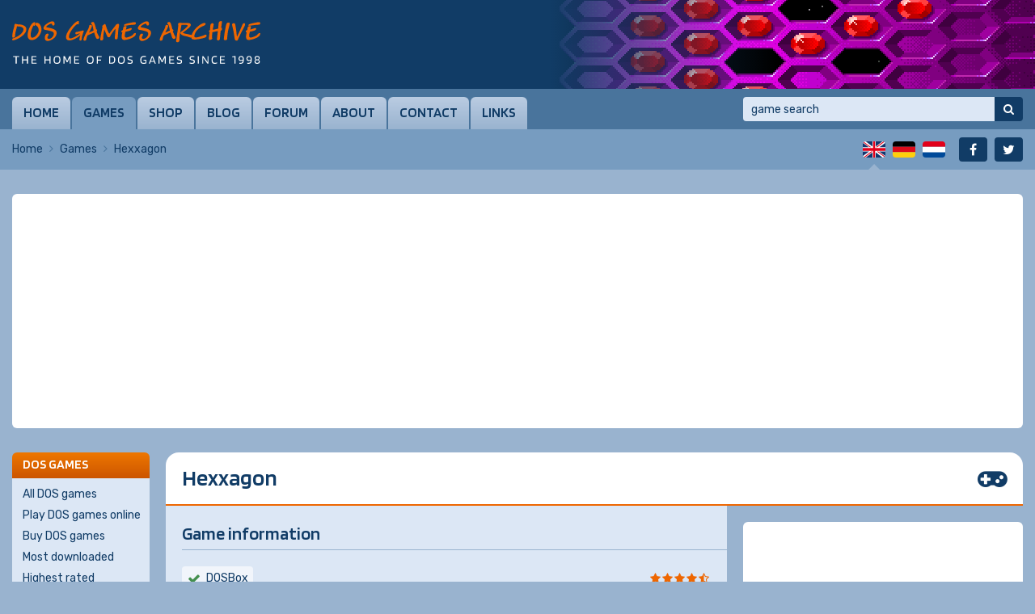

--- FILE ---
content_type: text/html; charset=utf-8
request_url: https://www.google.com/recaptcha/api2/aframe
body_size: 267
content:
<!DOCTYPE HTML><html><head><meta http-equiv="content-type" content="text/html; charset=UTF-8"></head><body><script nonce="qb8m1oHBJVnzHpvvRwSgfw">/** Anti-fraud and anti-abuse applications only. See google.com/recaptcha */ try{var clients={'sodar':'https://pagead2.googlesyndication.com/pagead/sodar?'};window.addEventListener("message",function(a){try{if(a.source===window.parent){var b=JSON.parse(a.data);var c=clients[b['id']];if(c){var d=document.createElement('img');d.src=c+b['params']+'&rc='+(localStorage.getItem("rc::a")?sessionStorage.getItem("rc::b"):"");window.document.body.appendChild(d);sessionStorage.setItem("rc::e",parseInt(sessionStorage.getItem("rc::e")||0)+1);localStorage.setItem("rc::h",'1762063724960');}}}catch(b){}});window.parent.postMessage("_grecaptcha_ready", "*");}catch(b){}</script></body></html>

--- FILE ---
content_type: text/css;charset=UTF-8
request_url: https://www.dosgamesarchive.com/asset/layout/website.css?v223
body_size: 7469
content:
html{overflow-y:scroll;overflow-x:auto;-webkit-text-size-adjust:100%}body{background-color:#99b3cf;font-family:Rubik,Arial,Helvetica,sans-serif;font-weight:400;font-size:14px;text-align:left;color:#113c66;display:flex;flex-direction:column}@font-face{font-family:FontAwesome;src:url(https://maxcdn.bootstrapcdn.com/font-awesome/4.7.0/fonts/fontawesome-webfont.eot?v=4.7.0);src:url(https://maxcdn.bootstrapcdn.com/font-awesome/4.7.0/fonts/fontawesome-webfont.eot?#iefix&v=4.7.0) format('embedded-opentype'),url(https://maxcdn.bootstrapcdn.com/font-awesome/4.7.0/fonts/fontawesome-webfont.woff2?v=4.7.0) format('woff2'),url(https://maxcdn.bootstrapcdn.com/font-awesome/4.7.0/fonts/fontawesome-webfont.woff?v=4.7.0) format('woff'),url(https://maxcdn.bootstrapcdn.com/font-awesome/4.7.0/fonts/fontawesome-webfont.ttf?v=4.7.0) format('truetype'),url(https://maxcdn.bootstrapcdn.com/font-awesome/4.7.0/fonts/fontawesome-webfont.svg?v=4.7.0#fontawesomeregular) format('svg');font-weight:normal;font-style:normal;font-display:swap}*{padding:0;border:0;outline:0;margin:0}h1,h2,h3,h4,h5{font-weight:normal;font-size:14px}ul{list-style-type:none}a{text-decoration:underline;color:#113c66;cursor:pointer;outline:0;transition:background-color .2s ease,color .2s ease,border-color .2s ease}.no-touchevents a:hover,a:active,.no-touchevents a:focus{color:#e60}table{border-collapse:collapse}table th,table td{font-weight:normal;text-align:left;vertical-align:top}label{cursor:pointer}input,textarea,select,button{background-color:transparent;font-family:Rubik,Arial,Helvetica,sans-serif;font-weight:400;font-size:14px;color:#113c66}textarea{resize:none}select,button{cursor:pointer}button{outline:0;transition:background-color .2s ease,color .2s ease}input[type=search]{-moz-appearance:none;-webkit-appearance:none;appearance:none}::-webkit-input-placeholder{color:#113c66}:-moz-placeholder{color:#113c66;opacity:1}::-moz-placeholder{color:#113c66;opacity:1}:-ms-input-placeholder{color:#113c66}::-ms-input-placeholder{color:#113c66}::placeholder{color:#113c66}.banner_container{background-color:#fff;text-align:center;overflow:hidden;padding:5px;border-radius:6px}.banner{text-align:center;overflow:hidden;margin:0 auto 0 auto}.banner ins{margin:0 auto 0 auto!important}.button{height:30px;display:block;position:relative;background-color:#99b3cf;background-image:linear-gradient(to bottom,#bacce2,#99b3cf);font-weight:600;line-height:29px;text-decoration:none;text-align:left;color:#113c66!important;padding:0 14px 0 35px;border-radius:4px}.button:before{width:15px;height:20px;position:absolute;top:5px;left:12px;font-family:FontAwesome;font-weight:normal;line-height:20px;text-align:center}.no-touchevents .button:hover,.button:active,.no-touchevents .button:focus{background-color:#bacce2;background-image:linear-gradient(to bottom,#99b3cf,#bacce2)}.message_container{background-color:#fff;border-radius:4px;margin:0 20px 20px 0}.message{position:relative;background-color:#fff;line-height:22px;padding:3px 8px 3px 33px;border:1px solid;border-radius:4px}.message:before{width:22px;height:22px;display:block;position:absolute;top:3px;left:3px;font-family:FontAwesome;font-weight:normal;font-size:12px;text-align:center;color:#fff;content:'1';border-radius:2px}.message.error{background-color:rgba(238,102,0,.1);border-color:#e60}.message.error:before{background-color:#e60;content:'\f12a'}.message.info{background-color:#bacce2;border-color:#113c66}.message.info:before{background-color:#113c66;content:'\f129'}#page_container{width:100%;flex:1 0 auto}a#skip_to_nav{display:none}#network_container{width:100%;position:relative;z-index:20;background-color:#d3d3d3;background-image:linear-gradient(#ececec,#d3d3d3);box-shadow:1px 1px 2px rgba(0,0,0,.3)}#network{width:100%;max-width:1300px;padding:0 15px 0 15px;margin:0 auto 0 auto;box-sizing:border-box}#network li{float:left;border-right:1px solid #bbb}#network li.first{border-left:1px solid #bbb}#network a,#network span{height:36px;display:block;position:relative;line-height:34px;text-decoration:none;color:#333;padding:0 12px 0 36px;transition:none}.no-touchevents #network a:hover,#network a:active,.no-touchevents #network a:focus,#network span{background-color:#ececec;background-image:linear-gradient(#d3d3d3,#ececec)}#network a:before,#network span:before{width:16px;height:16px;position:absolute;top:9px;left:12px;background-repeat:no-repeat;background-position:center center;font-size:0;line-height:0;content:' ';border-radius:2px}#network #net_dosgames :before{background-image:url(../images/ico_dosgames.svg)}#network #net_windows :before{background-image:url(../images/ico_windows.svg);width:19px;left:10px;top:8px}#network #net_macgames :before{background-image:url(../images/ico_macgames.svg);top:8px}#network #net_gamewolf :before{background-image:url(../images/ico_gamewolf.svg);background-color:#8e725e}#network #net_whirlwind :before{background-image:url(../images/ico_whirlwind.svg);background-color:#304896}#network #net_cargochallenge :before{background-image:url(../images/ico_cargochallenge.svg);background-color:#a06e3e}@media screen and (max-width:1015px){#network #net_gamewolf,#network #net_whirlwind,#network #net_cargochallenge{display:none}}@media screen and (max-width:675px){#network_container{display:none}}#header_container{width:100%;background-color:#113c66}#header{width:100%;max-width:1300px;height:110px;position:relative;padding:0 15px 0 15px;margin:0 auto 0 auto;box-sizing:border-box}#logo{width:307px;height:53px;position:absolute;top:26px;left:15px;z-index:20;background-image:url(../images/logo.svg);background-repeat:no-repeat;background-position:center center}#logo.en{background-image:url(../images/logo.svg)}#logo.nl{background-image:url(../images/logo_nl.svg)}#logo.de{background-image:url(../images/logo_de.svg)}#logo.fr{background-image:url(../images/logo_fr.svg)}#logo.it{background-image:url(../images/logo_it.svg)}#logo.es{background-image:url(../images/logo_es.svg)}#logo.se{background-image:url(../images/logo_se.svg)}#logo a{width:307px;height:53px;display:block;text-decoration:none;color:#fff}#logo span{display:none}#slideshow{width:600px;height:110px;position:absolute;top:0;right:0;z-index:10}#slideshow:before{width:280px;height:110px;display:block;position:absolute;top:0;left:0;z-index:20;background-image:linear-gradient(to right,#113c66,rgba(0,0,0,0));font-size:0;line-height:0;content:' ';pointer-events:none}#slideshow .slide{position:absolute;top:0;left:0;z-index:10;opacity:0;transition:opacity .3s linear;pointer-events:none}#slideshow .slide.active{opacity:1;pointer-events:auto}#slideshow .slide a,#slideshow .slide div{width:600px;height:110px;display:block;background-repeat:no-repeat;background-position:left center;image-rendering:crisp-edges}#slideshow .slide span{display:none}@media screen and (max-width:875px){#header{height:auto;padding:26px 15px 31px 15px}#logo{position:static;margin:0 auto 0 auto}#slideshow{display:none}}#menubar_container{width:100%;background-color:#49749c}#menubar_container.fixed{position:fixed;top:0;left:0;z-index:9999;box-shadow:1px 1px 2px rgba(0,0,0,.15)}#menubar_placeholder{width:100%;height:50px;display:none;background-color:#49749c}#menubar{width:100%;max-width:1300px;height:50px;position:relative;padding:0 15px 0 15px;margin:0 auto 0 auto;box-sizing:border-box}#menubar a#menu_mobile{height:40px;display:none;position:relative;font-family:Blinker,Rubik,Arial,Helvetica,sans-serif;font-weight:normal;font-size:17px;line-height:38px;text-transform:uppercase;text-decoration:none;color:#dce7f5;padding:0 42px 0 42px}#menubar a#menu_mobile:before,#menubar a#menu_mobile:after{position:absolute;top:0;font-family:FontAwesome;font-weight:normal;line-height:40px;text-align:center}#menubar a#menu_mobile:before{width:15px;left:15px;content:'\f0c9'}#menubar a#menu_mobile:after{right:15px;font-size:20px;content:'\f107'}.no-touchevents #menubar a#menu_mobile:hover,#menubar a#menu_mobile:active,.no-touchevents #menubar a#menu_mobile:focus{background-color:#dce7f5;color:#113c66}#menu{position:absolute;top:10px;left:15px;z-index:20}#menu li{float:left;padding:0 2px 0 0}#menu li.last{padding-right:0}#menu a,#menu span{height:40px;display:block;background-color:#99b3cf;background-image:linear-gradient(to bottom,#bacce2,#99b3cf);font-family:Blinker,Rubik,Arial,Helvetica,sans-serif;font-weight:normal;font-size:17px;line-height:38px;text-transform:uppercase;text-decoration:none;color:#113c66;padding:0 14px 0 14px;border-top-left-radius:6px;border-top-right-radius:6px;transition:none}.no-touchevents #menu a:hover,#menu a:active,.no-touchevents #menu a:focus{background-color:#bacce2;background-image:linear-gradient(to bottom,#99b3cf,#bacce2)}#menu span,#menu li.active a{background-color:#779cc0;background-image:none}.no-touchevents #menu li.active a:hover,#menu li.active a:active,.no-touchevents #menu li.active a:focus{background-color:#779cc0;background-image:none;text-decoration:underline}#search{width:346px;height:30px;position:absolute;top:10px;right:15px;z-index:10}#search form{width:100%;position:relative}#search input{width:calc(100% - 35px);height:30px;position:absolute;top:0;left:0;background-color:#dce7f5;color:#113c66;padding:0 0 0 10px;border-top-left-radius:4px;border-bottom-left-radius:4px;border-top-right-radius:0;border-bottom-right-radius:0;box-sizing:border-box}#search input:focus{background-color:#fff}#search button{width:35px;height:30px;position:absolute;top:0;right:0;background-color:#113c66;text-align:center;color:#fff;border-top-right-radius:4px;border-bottom-right-radius:4px}#search button:before{font-family:FontAwesome;font-weight:normal;content:'\f002'}#search button span{display:none}.no-touchevents #search button:hover,#search button:active,.no-touchevents #search button:focus{background-color:#e60}@media screen and (max-width:1015px){#menubar{height:auto;padding:0}#menu{position:static;padding:10px 15px 0 15px}#search{width:100%;height:auto;position:static;background-color:#779cc0;padding:20px 15px 20px 15px;box-sizing:border-box}#search form{height:30px}#search input{font-size:16px}}@media screen and (max-width:675px){#menubar a#menu_mobile{display:block}#menu{display:none;padding:0}#menu li{float:none;padding:0;border-bottom:1px solid #779cc0}#menu li.last{border-bottom:0}#menu a,#menu span{position:relative;background-image:none;padding:0 15px 0 42px;border-top-left-radius:0;border-top-right-radius:0}#menu a:before,#menu span:before{width:15px;position:absolute;top:0;left:15px;font-family:FontAwesome;font-weight:normal;line-height:40px;text-align:center;content:'\f105'}.no-touchevents #menu a:hover,#menu a:active,.no-touchevents #menu a:focus{background-image:none}}#subbar_container{width:100%;background-color:#779cc0}#subbar{width:100%;max-width:1300px;height:50px;position:relative;padding:0 15px 0 15px;margin:0 auto 0 auto;box-sizing:border-box}#breadcrumbs{position:absolute;top:10px;left:15px}#breadcrumbs li{display:block;float:left;margin:0 8px 0 0}#breadcrumbs li:after{font-family:FontAwesome;font-weight:normal;color:#49749c;content:'\f105';margin:0 0 0 8px}#breadcrumbs li.last{margin:0}#breadcrumbs li.last:after{content:''}#breadcrumbs a,#breadcrumbs span{line-height:30px;text-decoration:none;color:#113c66!important}.no-touchevents #breadcrumbs a:hover,#breadcrumbs a:active,.no-touchevents #breadcrumbs a:focus{text-decoration:underline}#languages{position:absolute;top:15px;right:111px;z-index:20}#languages li{float:left;padding:0 0 15px 0;margin:0 9px 0 0}#languages li.last{margin-right:0}#languages li.active{background-image:url(../images/bglanguage.svg);background-repeat:no-repeat;background-position:bottom center}#languages a,#languages span{width:28px;height:20px;display:block;text-decoration:none;color:#fff;border-radius:4px}#languages a span,#languages span span{display:none}#languages #lang_en a,#languages #lang_en span{background-image:url(../images/lang_en.svg)}#languages #lang_nl a,#languages #lang_nl span{background-image:url(../images/lang_nl.svg)}#languages #lang_de a,#languages #lang_de span{background-image:url(../images/lang_de.svg)}#languages #lang_fr a,#languages #lang_fr span{background-image:url(../images/lang_fr.svg)}#languages #lang_it a,#languages #lang_it span{background-image:url(../images/lang_it.svg)}#languages #lang_es a,#languages #lang_es span{background-image:url(../images/lang_es.svg)}#languages #lang_se a,#languages #lang_se span{background-image:url(../images/lang_se.svg)}#socialmedia{position:absolute;top:10px;right:15px}#socialmedia ul li,#footer_socialmedia ul li{float:left;padding:0 9px 0 0}#socialmedia ul li.last,#footer_socialmedia ul li.last{padding-right:0}#socialmedia ul a,#footer_socialmedia ul a{width:35px;height:30px;display:block;background-color:#113c66;font-family:FontAwesome;font-weight:normal;font-size:16px;line-height:30px;text-decoration:none;text-align:center;color:#fff;border-radius:4px}#footer_socialmedia ul a{background-color:#49749c}#socialmedia ul #social_facebook a:before,#footer_socialmedia ul #footer_social_facebook a:before{content:'\f09a'}#socialmedia ul #social_twitter a:before,#footer_socialmedia ul #footer_social_twitter a:before{content:'\f099'}#socialmedia ul span,#footer_socialmedia ul span{display:none}.no-touchevents #socialmedia ul a:hover,#socialmedia ul a:active,.no-touchevents #socialmedia ul a:focus,.no-touchevents #footer_socialmedia ul a:hover,#footer_socialmedia ul a:active,.no-touchevents #footer_socialmedia ul a:focus{background-color:#e60;color:#fff}@media screen and (max-width:1015px){#subbar{height:auto}#breadcrumbs{display:none}#languages{position:static}#socialmedia{top:-5px}}@media screen and (max-width:675px){#languages li.active{background-image:none}}#banner_mobile{width:100%;height:280px;max-height:280px;display:none;background-color:transparent;text-align:center}#banner_mobile ins{margin:0 auto 0 auto!important}@media screen and (max-width:875px){#banner_mobile{display:block}}#body_container{width:100%}#body{width:100%;max-width:1300px;padding:30px 15px 10px 15px;margin:0 auto 0 auto;box-sizing:border-box}#banner_container_leaderboard{height:280px!important;margin:0 0 30px 0}#banner_leaderboard{width:100%;max-width:1200px;height:280px!important}#columns_2{width:100%;max-width:1300px;margin:0 auto 0 auto}#columns_2 .column_1{width:170px;float:left}#columns_2 .column_2{width:calc(100% - 170px - 20px);float:right}@media screen and (max-width:875px){#banner_container_leaderboard{display:none}}.navbox{margin:0 0 20px 0}.navbox_header{background-color:#e60;background-image:linear-gradient(to bottom,#ee7700,#c50);font-family:Blinker,Rubik,Arial,Helvetica,sans-serif;font-weight:bold;font-size:16px;line-height:20px;text-transform:uppercase;color:#fff;padding:5px 13px 7px 13px;border-top-left-radius:6px;border-top-right-radius:6px}.navbox_body{background-color:#dce7f5;padding:8px 0 8px 0;overflow:hidden;border-bottom-right-radius:6px;border-bottom-left-radius:6px}.navbox_body a,.navbox_body span{display:block;position:relative;line-height:20px;text-decoration:none;color:#113c66;padding:2px 0 4px 13px}.navbox_body ul.padding_right a,.navbox_body ul.padding_right span{padding-right:40px}.no-touchevents .navbox_body a:hover,.navbox_body a:active,.no-touchevents .navbox_body a:focus,.navbox_body span{background-color:#fff;color:#113c66}.navbox_body ul.padding_right a span,.navbox_body ul.padding_right span span{display:inline;position:absolute;top:2px;right:13px;background-color:transparent;color:#779cc0;padding:0}.navbox_body .select_container{position:relative;padding:3px 13px 4px 13px}.navbox_body .select_container select{width:100%;height:30px;background-color:#fff;padding:0 0 0 8px;border:1px solid #779cc0;border-radius:4px;box-sizing:border-box}.navbox_body .select_container select:focus{border-color:#e60}.navbox_body .select_container:after{width:30px;height:30px;display:block;position:absolute;top:3px;right:13px;background-color:#fff;font-family:FontAwesome;font-weight:normal;font-size:16px;line-height:28px;text-align:center;content:'\f107';pointer-events:none;border:1px solid #779cc0;border-left:0;border-top-right-radius:4px;border-bottom-right-radius:4px;box-sizing:border-box}#banner_container_skyscraper{width:160px!important;height:600px!important;margin:0 auto 20px auto}#banner_skyscraper{width:160px!important;height:600px!important}#columns_2 .column_2 h1{position:relative;background-color:#fff;font-family:Blinker,Rubik,Arial,Helvetica,sans-serif;font-weight:bold;font-size:28px;line-height:34px;color:#113c66;padding:14px 70px 16px 20px;border-bottom:2px solid #e60;border-top-left-radius:16px;border-top-right-radius:16px}#columns_2 .column_2 h1:before{position:absolute;top:14px;right:20px;font-family:FontAwesome;font-weight:normal;font-size:34px}#columns_2 .column_2 h1.error_404:before{content:'\f056'}#columns_2 .column_2 h1.about:before{content:'\f05a'}#columns_2 .column_2 h1.companies:before{content:'\f0c0'}#columns_2 .column_2 h1.contact:before{content:'\f0e0'}#columns_2 .column_2 h1.disclaimer:before{content:'\f15c'}#columns_2 .column_2 h1.download:before{content:'\f019'}#columns_2 .column_2 h1.game_page:before{content:'\f11b'}#columns_2 .column_2 h1.help:before{content:'\f1cd'}#columns_2 .column_2 h1.home:before{content:'\f0c7'}#columns_2 .column_2 h1.links:before{content:'\f0ac'}#columns_2 .column_2 h1.newsletter:before{content:'\f2b6'}#columns_2 .column_2 h1.play:before{content:'\f135'}#columns_2 .column_2 h1.privacy:before{content:'\f007'}#columns_2 .column_2 h1.related:before{content:'\f07c'}#columns_2 .column_2 h1.shop:before{content:'\f07a'}#columns_2 .column_2 h1.sitemap:before{content:'\f0e8'}#columns_2 .column_2 h1.terms:before{content:'\f15c'}#columns_2 .column_2 h1.blog:before{content:'\f15c'}#main_extra{width:100%}#main{width:calc(100% - 346px - 20px);float:left;background-color:#dce7f5;padding:20px 0 5px 20px;margin:0 0 20px 0;box-sizing:border-box;border-bottom-right-radius:6px;border-bottom-left-radius:6px}#extra{width:346px;float:right;padding:20px 0 0 0}#columns_2 .column_2 h2{font-family:Blinker,Rubik,Arial,Helvetica,sans-serif;font-weight:bold;font-size:22px;line-height:28px;padding:0 20px 6px 0;border-bottom:1px solid #99b3cf;margin:30px 0 20px 0}#columns_2 .column_2 h2.first{margin-top:0}#columns_2 .column_2 h3{font-weight:600;line-height:20px;padding:0 20px 0 0;margin:0 0 5px 0}#columns_2 .column_2 p{line-height:20px;padding:0 20px 0 0;margin:0 0 20px 0}#columns_2 .column_2 p.intro{font-weight:600}#columns_2 .column_2 p strong{font-weight:600}#columns_2 .column_2 code{display:block;background-color:#fff;font-family:'Courier New',Courier,'Lucida Console',Monaco,monospace;font-weight:bold;line-height:20px;padding:10px 15px 12px 15px;border-radius:6px;margin:0 20px 20px 0}#columns_2 .column_2 ul{line-height:20px;padding:0 20px 0 0;margin:0 0 20px 0}#columns_2 .column_2 ul li{position:relative;padding:0 0 10px 15px}#columns_2 .column_2 ul.less_padding li{padding-bottom:5px}#columns_2 .column_2 ul li:before{position:absolute;top:0;left:0;font-family:FontAwesome;font-weight:normal;content:'\f105'}#columns_2 .column_2 ul li.last,#columns_2 .column_2 ul li:last-child{padding-bottom:0}#columns_2 .column_2 ul span.tip{font-weight:600;color:#e60}#columns_2 .column_2 ol{line-height:20px;padding:0 20px 0 0;margin:0 0 20px 20px}#columns_2 .column_2 ol li{padding:0 0 10px 0}#columns_2 .column_2 ol li.last{padding-bottom:0}#columns_2 .column_2 a.more{display:block;line-height:20px;text-decoration:none;margin:0 20px 20px 0}#columns_2 .column_2 a.more:after{font-family:FontAwesome;font-weight:normal;content:'\f105';margin:0 0 0 5px}#columns_2 .column_2 .image_in_text{float:right;margin:5px 20px 20px 20px}#columns_2 .column_2 .image_in_text a{display:block;background-color:#fff;overflow:hidden;padding:5px;border:1px solid #779cc0;border-radius:6px}#columns_2 .column_2 .image_in_text img{display:block;border-radius:4px}.no-touchevents #columns_2 .column_2 .image_in_text a:hover,#columns_2 .column_2 .image_in_text a:active,.no-touchevents #columns_2 .column_2 .image_in_text a:focus{border-color:#e60}#columns_2 .column_2 .blog_image{margin:0 20px 20px 0}#columns_2 .column_2 .blog_image img{max-width:100%;height:auto;display:block;border-radius:4px}#columns_2 .column_2 #multiplex_container,#columns_2 .column_2 #in-article_container{width:auto;height:auto;background-color:#fff;overflow:hidden;padding:5px;border-radius:6px;margin:30px 20px 20px 0}#columns_2 .column_2 #google_search_container{width:auto;height:auto;background-color:#fff;overflow:hidden;padding:5px;border-radius:6px;margin:0 20px 20px 0}#columns_2 .column_2 .in-feed_banner_container{overflow:hidden;padding:20px 20px 0 0;border-top:1px solid #99b3cf;margin:0 0 20px 0}#columns_2 .column_2 .game_list{border-bottom:1px solid #99b3cf;margin:0 0 20px 0}#columns_2 .column_2 .game{padding:20px 0 20px 0;border-top:1px solid #99b3cf}#columns_2 .column_2 .game.first{padding-top:0;border-top:0}#columns_2 .column_2 .game .game_screenshot{width:128px;float:left}#columns_2 .column_2 .game .game_screenshot a{display:block;overflow:hidden;border-radius:4px}#columns_2 .column_2 .game .game_screenshot a.no_screenshot{background-color:#000;line-height:80px;text-decoration:none;text-align:center;color:#fff}#columns_2 .column_2 .game .game_screenshot img{display:block;image-rendering:crisp-edges}#columns_2 .column_2 .game .game_screenshot ul{padding:0;margin:0}#columns_2 .column_2 .game .game_screenshot ul li{padding:8px 0 0 0}#columns_2 .column_2 .game .game_screenshot ul li:before{display:none}#columns_2 .column_2 .game .game_screenshot ul a.download:before{top:6px;content:'\f019'}#columns_2 .column_2 .game .game_screenshot ul a.play:before{content:'\f135'}#columns_2 .column_2 .game .game_screenshot ul a.buy:before{top:4px;content:'\f07a'}#columns_2 .column_2 .game .game_info{width:calc(100% - 128px);float:left;padding:0 20px 0 20px;box-sizing:border-box}#columns_2 .column_2 .game .game_info h3{font-family:Blinker,Rubik,Arial,Helvetica,sans-serif;font-weight:bold;font-size:18px;line-height:24px;padding:0;margin:0 0 5px 0}#columns_2 .column_2 .game .game_info h3 a{text-decoration:none}#columns_2 .column_2 .game_rating{line-height:20px;letter-spacing:2px;color:#e60;margin:0 0 10px 0}#columns_2 .column_2 .game_rating:before{font-family:FontAwesome;font-weight:normal}#columns_2 .column_2 .game_rating.stars_0:before{content:'\f006\f006\f006\f006\f006'}#columns_2 .column_2 .game_rating.stars_10:before{content:'\f123\f006\f006\f006\f006'}#columns_2 .column_2 .game_rating.stars_20:before{content:'\f005\f006\f006\f006\f006'}#columns_2 .column_2 .game_rating.stars_30:before{content:'\f005\f123\f006\f006\f006'}#columns_2 .column_2 .game_rating.stars_40:before{content:'\f005\f005\f006\f006\f006'}#columns_2 .column_2 .game_rating.stars_50:before{content:'\f005\f005\f123\f006\f006'}#columns_2 .column_2 .game_rating.stars_60:before{content:'\f005\f005\f005\f006\f006'}#columns_2 .column_2 .game_rating.stars_70:before{content:'\f005\f005\f005\f123\f006'}#columns_2 .column_2 .game_rating.stars_80:before{content:'\f005\f005\f005\f005\f006'}#columns_2 .column_2 .game_rating.stars_90:before{content:'\f005\f005\f005\f005\f123'}#columns_2 .column_2 .game_rating.stars_100:before{content:'\f005\f005\f005\f005\f005'}#columns_2 .column_2 #game_rating_details{min-height:35px;position:relative;padding:0 80px 0 0;margin:0 20px 15px 0}#columns_2 .column_2 #game_details{margin:0}#columns_2 .column_2 #game_rating{position:absolute;top:0;right:0;line-height:30px;margin:0}#columns_2 .column_2 .game .game_info p{line-height:20px;padding:0;margin:0 0 10px 0}#columns_2 .column_2 .game .game_info table{line-height:20px}#columns_2 .column_2 .game .game_info table th{white-space:nowrap;padding:0 10px 0 0}#columns_2 .column_2 .game .game_info table td{width:100%}#columns_2 .column_2 .game_details{padding:0;margin:0 20px 20px 0}#columns_2 .column_2 .game .game_info .game_details{padding:10px 0 0 0;margin:0}#columns_2 .column_2 .game_detail{float:left;position:relative;background-color:#fff;background-color:rgba(255,255,255,.6);line-height:22px;padding:4px 6px 4px 30px;border-radius:4px;margin:0 5px 5px 0}#columns_2 .column_2 .game .game_info .game_detail{margin:5px 5px 0 0}#columns_2 .column_2 .game_detail a{text-decoration:none}#columns_2 .column_2 .game_detail:before{width:18px;height:22px;display:block;position:absolute;top:4px;left:6px;font-family:FontAwesome;font-weight:normal;text-align:center;color:#49749c}#columns_2 .column_2 .game_detail.dosbox:before{content:'\f00c';font-size:16px;color:#438f4e}#columns_2 .column_2 .game_detail.dosbox_unknown:before{content:'\f128';font-size:16px}#columns_2 .column_2 .game_detail.violence:before{content:'\f071';font-size:16px;color:#e60}#columns_2 .column_2 .game_detail.video:before{content:'\f008'}#columns_2 .column_2 .game_detail.cheats:before{content:'\f219'}#columns_2 .column_2 #sitemap{padding:0 20px 0 0;margin:0 0 15px 0}#columns_2 .column_2 #sitemap ul{padding:0;margin:0}#columns_2 .column_2 #sitemap ul li{padding:0 0 5px 0}#columns_2 .column_2 #sitemap ul li:before{display:none}#columns_2 .column_2 #sitemap ul ul{padding:0 0 0 30px}#columns_2 .column_2 #sitemap ul ul li{padding:5px 0 0 0}#columns_2 .column_2 #sitemap ul a,#columns_2 .column_2 #sitemap ul span{display:block;background-color:rgba(255,255,255,.5);font-weight:600;line-height:20px;text-decoration:none;padding:4px 10px 4px 10px;border:1px solid #99b3cf;border-radius:4px}.no-touchevents #columns_2 .column_2 #sitemap ul a:hover,#columns_2 .column_2 #sitemap ul a:active,.no-touchevents #columns_2 .column_2 #sitemap ul a:focus{background-color:#fff;border-color:#e60}#columns_2 .column_2 #sitemap ul ul a,#columns_2 .column_2 #sitemap ul ul span{font-weight:normal}#columns_2 .column_2 .column2_full_container{padding:0;margin:0}#columns_2 .column_2 .column2_full{width:calc(100% - 170px - 20px);float:left;background-color:#dce7f5;padding:20px 0 5px 20px;border-bottom-right-radius:6px;border-bottom-left-radius:6px;margin:0 0 20px 0;box-sizing:border-box}#columns_2 .column_2 .column2_full_extra{width:170px;float:right;padding:20px 0 0 0}#columns_2 .column_2 span.required{font-weight:600;color:#e60}#columns_2 .column_2 form{padding:0 20px 0 0;margin:0 0 20px 0}#columns_2 .column_2 .field_container{width:100%;padding:0 0 10px 0}#columns_2 .column_2 .field_container label{width:150px;display:block;float:left;line-height:30px}#columns_2 .column_2 .input_container{width:350px;float:left}#columns_2 .column_2 .input_container .message_container{margin:0 0 10px 0}#columns_2 .column_2 .input_container .select_container{position:relative}#columns_2 .column_2 .input_container input.text,#columns_2 .column_2 .input_container textarea,#columns_2 .column_2 .input_container select{width:100%;height:30px;background-color:#fff;line-height:22px;padding:0 0 0 8px;border:1px solid #99b3cf;border-radius:4px;box-sizing:border-box}#columns_2 .column_2 .input_container textarea{height:150px;padding-top:3px}#columns_2 .column_2 .input_container input.text:focus,#columns_2 .column_2 .input_container textarea:focus,#columns_2 .column_2 .input_container select:focus{border-color:#e60}#columns_2 .column_2 .input_container .select_container:after{width:30px;height:30px;display:block;position:absolute;bottom:0;right:0;background-color:#fff;font-family:FontAwesome;font-weight:normal;font-size:16px;line-height:28px;text-align:center;content:'\f107';pointer-events:none;border:1px solid #99b3cf;border-left:0;border-top-right-radius:4px;border-bottom-right-radius:4px;box-sizing:border-box}#columns_2 .column_2 .button_container{width:500px;padding:10px 0 0 150px;box-sizing:border-box}#columns_2 .column_2 .button_container button{float:right}#columns_2 .column_2 .button_container button.envelope:before{content:'\f003'}#columns_2 .column_2 .button_container button.search:before{content:'\f002'}#columns_2 .column_2 .button_container button.vote:before{content:'\f005'}#columns_2 .column_2 .table_container{padding:0 20px 0 0}#columns_2 .column_2 table.text{width:100%;line-height:20px;margin:0 0 20px 0}#columns_2 .column_2 table.text th{white-space:nowrap;padding:0 20px 0 0}#columns_2 .column_2 table.text td{width:100%}#columns_2 .column_2 table.text td ul{padding:0;margin:0}#columns_2 .column_2 table.text td ul li{padding:0}#columns_2 .column_2 table.text td ul li:before{display:none}#columns_2 .column_2 table.data{width:100%;line-height:20px;margin:0 0 20px 0}#columns_2 .column_2 table.data th,#columns_2 .column_2 table.data td{padding:4px 8px 4px 8px;border:1px solid #779cc0}#columns_2 .column_2 table.data th{background-color:#bacce2;font-weight:600}#columns_2 .column_2 table.data td{vertical-align:middle}#columns_2 .column_2 table.data th br{display:none}#columns_2 .column_2 table.data th.max_width,#columns_2 .column_2 table.data td.max_width{width:100%}#columns_2 .column_2 table.data th.amount,#columns_2 .column_2 table.data td.amount{text-align:center;white-space:nowrap}#columns_2 .column_2 table.data th.no_wrap,#columns_2 .column_2 table.data td.no_wrap{white-space:nowrap}#columns_2 .column_2 table.data tbody tr:nth-child(odd) td{background-color:rgba(255,255,255,.25)}#columns_2 .column_2 table.data tbody tr:hover th,#columns_2 .column_2 table.data tbody tr:hover td{background-color:#fff}#columns_2 .column_2 table.data td ul{padding:0;margin:0}#columns_2 .column_2 table.data td ul li{padding:0}#columns_2 .column_2 table.data td ul li:before{display:none}#columns_2 .column_2 table.data td a.strong{font-weight:600}#columns_2 .column_2 table.data td span.free,#columns_2 .column_2 table.data td span.price{font-weight:600;color:#e60}#columns_2 #shop_image{margin:30px 20px 20px 0}#columns_2 #shop_image a{width:100%;max-width:404px;display:block}#columns_2 #shop_image img{width:100%;max-width:404px;height:auto;display:block;border-radius:4px}@media screen and (max-width:1150px){#columns_2 .column_2 #form_game_rating .field_container label{width:100%;float:none;line-height:22px;margin:0 0 10px 0}#columns_2 .column_2 #form_game_rating .input_container{width:100%;float:none}#columns_2 .column_2 #form_game_rating .button_container{width:100%;padding-left:0}}@media screen and (max-width:875px){#columns_2 .column_2 .field_container label{width:100%;float:none;line-height:22px;margin:0 0 10px 0}#columns_2 .column_2 .input_container{width:100%;float:none}#columns_2 .column_2 .button_container{width:100%;padding-left:0}#columns_2 .column_2 .column2_full{width:100%;float:none}#columns_2 .column_2 .column2_full_extra{width:100%;float:none;padding:0}}@media screen and (max-width:675px){#columns_2 .column_2 table.data th br{display:inline}}#columns_2 .column_2 #extra h2{background-color:#e60;background-image:linear-gradient(to bottom,#ee7700,#c50);font-family:Blinker,Rubik,Arial,Helvetica,sans-serif;font-weight:bold;font-size:16px;line-height:20px;text-transform:uppercase;color:#fff;padding:5px 13px 7px 13px;border-bottom:0;border-top-left-radius:6px;border-top-right-radius:6px;margin:0}#columns_2 .column_2 #extra h2 span{opacity:.666}#columns_2 .column_2 #extra h2 a{text-decoration:none;color:#fff}.no-touchevents #columns_2 .column_2 #extra h2 span a:hover,#columns_2 .column_2 #extra h2 span a:active,.no-touchevents #columns_2 .column_2 #extra h2 span a:focus{text-decoration:underline}#columns_2 .column_2 #extra .box{background-color:#dce7f5;padding:13px;margin:0 0 20px 0;border-bottom-right-radius:6px;border-bottom-left-radius:6px}#columns_2 .column_2 #extra .video_container{display:block}#columns_2 .column_2 #extra .video_container iframe{display:block;overflow:hidden;border-radius:4px;margin:0 auto 0 auto}#columns_2 .column_2 #tip_screenshots{width:320px;position:relative;background-color:#000;overflow:hidden;color:#fff;border-radius:4px;margin:0 auto 0 auto}#columns_2 .column_2 #tip_screenshots img{display:block}#columns_2 .column_2 #tip_screenshots .screenshot{width:320px;height:240px;display:block;position:absolute;top:0;left:0;background-repeat:no-repeat;background-position:center center;color:#fff;opacity:0;transition:opacity .3s linear;image-rendering:crisp-edges}#columns_2 .column_2 #tip_screenshots .screenshot.active{opacity:1}#columns_2 .column_2 #tip_screenshots .screenshot img{image-rendering:crisp-edges}#columns_2 .column_2 #tip_screenshots button#prev_screenshot,#columns_2 .column_2 #tip_screenshots button#next_screenshot{width:35px;height:30px;display:block;position:absolute;top:105px;background-color:#113c66;font-family:FontAwesome;font-weight:normal;font-size:16px;line-height:30px;text-decoration:none;text-align:center;color:#fff;opacity:1}#columns_2 .column_2 #tip_screenshots button#prev_screenshot{left:0;border-top-right-radius:4px;border-bottom-right-radius:4px}#columns_2 .column_2 #tip_screenshots button#next_screenshot{right:0;border-top-left-radius:4px;border-bottom-left-radius:4px}#columns_2 .column_2 #tip_screenshots button#prev_screenshot:before{content:'\f104'}#columns_2 .column_2 #tip_screenshots button#next_screenshot:before{content:'\f105'}#columns_2 .column_2 #tip_screenshots button#prev_screenshot.disabled,#columns_2 .column_2 #tip_screenshots button#next_screenshot.disabled{background-color:#113c66!important;opacity:0;cursor:auto}#columns_2 .column_2 #tip_screenshots button#prev_screenshot span,#columns_2 .column_2 #tip_screenshots button#next_screenshot span{display:none}.no-touchevents #columns_2 .column_2 #tip_screenshots button#prev_screenshot:hover,#columns_2 .column_2 #tip_screenshots button#prev_screenshot:active,.no-touchevents #columns_2 .column_2 #tip_screenshots button#prev_screenshot:focus,.no-touchevents #columns_2 .column_2 #tip_screenshots button#next_screenshot:hover,#columns_2 .column_2 #tip_screenshots button#next_screenshot:active,.no-touchevents #columns_2 .column_2 #tip_screenshots button#next_screenshot:focus{background-color:#e60}#columns_2 .column_2 #extra .box h3{font-family:Blinker,Rubik,Arial,Helvetica,sans-serif;font-weight:bold;font-size:18px;line-height:24px;margin:16px 0 5px 0}#columns_2 .column_2 #extra .box h3 a{text-decoration:none}#columns_2 .column_2 #extra .box table{width:100%;line-height:20px;margin:0 0 20px 0}#columns_2 .column_2 #extra .box table th{padding:0 13px 0 0;white-space:nowrap}#columns_2 .column_2 #extra .box table td{width:100%}#columns_2 .column_2 #extra .box .game_buttons{width:100%}#columns_2 .column_2 #extra .box .game_buttons a.download{float:left;margin:0}#columns_2 .column_2 #extra .box .game_buttons a.download:before{top:6px;content:'\f019'}#columns_2 .column_2 #extra .box .game_buttons a.play{float:left;margin:0 0 0 8px}#columns_2 .column_2 #extra .box .game_buttons a.play:before{content:'\f135'}#columns_2 .column_2 #extra .box .game_buttons a.buy{float:left;margin:0 0 0 8px}#columns_2 .column_2 #extra .box .game_buttons a.buy:before{content:'\f07a'}#banner_container_rectangle{width:336px!important;height:280px!important;margin:0 auto 20px auto}#banner_rectangle{width:336px!important;height:280px!important}#banner_container_halfpage{width:300px!important;height:600px!important;margin:0 auto 20px auto}#banner_halfpage{width:300px!important;height:600px!important}@media screen and (max-width:1015px){#columns_2 .column_1{width:100%;float:none}#columns_2 .column_2{width:100%;float:none}#banner_container_skyscraper{display:none}}@media screen and (max-width:875px){#main{width:100%;float:none}#extra{width:100%;float:none;padding:0}#main_extra #extra #banner_container_halfpage{}}@media screen and (max-width:675px){#tip_screenshots{margin-left:auto;margin-right:auto}}#columns_2 .column_2 #links_container{width:100%;padding:20px 0 0 0}#columns_2 .column_2 .links_col{width:50%;float:left;box-sizing:border-box}#columns_2 .column_2 #links_col1{padding:0 10px 0 0}#columns_2 .column_2 #links_col2{padding:0 0 0 10px}#columns_2 .column_2 .linkbox{margin:0 0 20px 0}#columns_2 .column_2 .linkbox_header h2{background-color:#e60;background-image:linear-gradient(to bottom,#ee7700,#c50);font-family:Blinker,Rubik,Arial,Helvetica,sans-serif;font-weight:bold;font-size:16px;line-height:20px;text-transform:uppercase;color:#fff;padding:5px 13px 7px 13px;border:0;border-top-left-radius:6px;border-top-right-radius:6px;margin:0}#columns_2 .column_2 .linkbox_body{background-color:#dce7f5;padding:11px 13px 13px 13px;border-bottom-left-radius:6px;border-bottom-right-radius:6px}#columns_2 .column_2 .linkbox_body ul{padding:0;margin:0}#columns_2 .column_2 .linkbox_body ul li{padding:3px 0 3px 15px}#columns_2 .column_2 .linkbox_body ul li:before{top:3px}#columns_2 .column_2 .linkbox_body ul a{text-decoration:none;color:#113c66!important}.no-touchevents #columns_2 .column_2 .linkbox_body ul a:hover,#columns_2 .column_2 .linkbox_body ul a:active,.no-touchevents #columns_2 .column_2 .linkbox_body ul a:focus{text-decoration:underline}#columns_2 .column_2 .linkbox_body ul span.comment{color:#779cc0}#columns_2 .column_2 .linkbox_body ul span.comment a{color:#779cc0!important}#columns_2 .column_2 .linkbox_body ul span.tip{font-weight:600;color:#e60}#columns_2 .column_2 .linkbox_body ul i,#columns_2 .column_2 .linkbox_body ul em{font-style:italic}@media screen and (max-width:675px){#columns_2 .column_2 .links_col{width:100%;float:none}#columns_2 .column_2 #links_col1,#columns_2 .column_2 #links_col2{padding:0}}#columns_2 .column_2 a#button_play{display:inline-block;margin:0 20px 0 0}#columns_2 .column_2 a#button_play:before{content:'\f135'}#columns_2 .column_2 .gallery{margin:0 10px 0 0}#columns_2 .column_2 .gallery ul{padding:0;margin:0}#columns_2 .column_2 .gallery ul li{float:left;padding:10px 10px 0 0}#columns_2 .column_2 .gallery ul li:before{display:none}#columns_2 .column_2 .gallery ul a{display:block;background-color:#000;background-repeat:no-repeat;background-position:center center;image-rendering:crisp-edges;color:#fff;overflow:hidden;border-radius:4px}#columns_2 .column_2 .gallery ul img{display:block;opacity:0;image-rendering:crisp-edges}#columns_2 .column_2 a#button_download{display:inline-block;margin:0 20px 20px 0}#columns_2 .column_2 a#button_download:before{content:'\f019'}#columns_2 .column_2 #form_games{position:relative;padding:0;margin:0}#columns_2 .column_2 #form_games a#reset_filters{position:absolute;top:-11px;right:20px;padding:0 14px 0 14px}#columns_2 .column_2 .search_select_container,#columns_2 .column_2 .search_checkbox_container,#columns_2 .column_2 .search_input_container,#columns_2 .column_2 .search_submit_container{width:33.333333333333333%;float:left;padding:0 20px 0 0;box-sizing:border-box;margin:0 0 10px 0}#columns_2 .column_2 .search_checkbox_container.top_margin{margin-top:5px}#columns_2 .column_2 .search_select_container.last_row,#columns_2 .column_2 .search_checkbox_container.last_row,#columns_2 .column_2 .search_input_container.last_row,#columns_2 .column_2 .search_submit_container.last_row{margin-bottom:0}#columns_2 .column_2 .search_select_container label,#columns_2 .column_2 .search_input_container label{display:block;line-height:22px;margin:0 0 5px 0}#columns_2 .column_2 .search_select_container .select_container{position:relative}#columns_2 .column_2 .search_select_container .select_container select,#columns_2 .column_2 .search_input_container input{width:100%;height:30px;background-color:#fff;line-height:22px;padding:0 0 0 8px;border:1px solid #779cc0;border-radius:4px;box-sizing:border-box}#columns_2 .column_2 .search_select_container .select_container select.disabled,#columns_2 .column_2 .search_input_container input.disabled{color:#779cc0;cursor:auto}#columns_2 .column_2 .search_select_container .select_container:after{width:30px;height:30px;display:block;position:absolute;top:0;right:0;background-color:#fff;font-family:FontAwesome;font-weight:normal;font-size:16px;line-height:28px;text-align:center;content:'\f107';border:1px solid #779cc0;border-left:0;border-top-right-radius:4px;border-bottom-right-radius:4px;box-sizing:border-box;pointer-events:none}#columns_2 .column_2 .search_select_container .select_container select:focus,#columns_2 .column_2 .search_input_container input:focus{border-color:#e60}#columns_2 .column_2 .search_checkbox_container .checkbox,#columns_2 .column_2 .search_checkbox_container .checkbox_disabled{position:relative;line-height:22px;cursor:pointer;padding:4px 0 4px 40px}#columns_2 .column_2 .search_checkbox_container .checkbox_disabled{cursor:auto}#columns_2 .column_2 .search_checkbox_container .checkbox_disabled{color:#779cc0}#columns_2 .column_2 .search_checkbox_container .checkbox:before,#columns_2 .column_2 .search_checkbox_container .checkbox_disabled:before{width:30px;height:30px;display:block;position:absolute;top:0;left:0;background-color:#fff;font-family:FontAwesome;font-weight:normal;font-size:16px;line-height:28px;text-align:center;content:' ';border:1px solid #779cc0;border-radius:4px;box-sizing:border-box}#columns_2 .column_2 .search_checkbox_container .checkbox.checked:before,#columns_2 .column_2 .search_checkbox_container .checkbox_disabled:before{content:'\f00c'}#columns_2 .column_2 .search_checkbox_container .checkbox_disabled:before{color:#779cc0}#columns_2 .column_2 .search_submit_container{padding-top:27px}#columns_2 .column_2 .search_submit_container button{width:100%}#columns_2 .column_2 .search_submit_container button:before{content:'\f002'}@media screen and (max-width:675px){#columns_2 .column_2 .search_select_container,#columns_2 .column_2 .search_checkbox_container,#columns_2 .column_2 .search_input_container,#columns_2 .column_2 .search_submit_container{width:100%;float:none}#columns_2 .column_2 .search_select_container.last_row,#columns_2 .column_2 .search_checkbox_container.last_row,#columns_2 .column_2 .search_input_container.last_row,#columns_2 .column_2 .search_submit_container.last_row{margin-bottom:10px}#columns_2 .column_2 .search_submit_container{padding-top:10px}}#columns_2 .column_2 .pagination{width:100%;margin:0 20px 12px 0}#columns_2 .column_2 .pagination ul{padding:0;margin:0}#columns_2 .column_2 .pagination li{float:left;padding:0 8px 8px 0;margin:0}#columns_2 .column_2 .pagination li:before{display:none}#columns_2 .column_2 .pagination li a,#columns_2 .column_2 .pagination li.active span{width:30px;height:30px;display:block;background-color:#99b3cf;background-image:linear-gradient(to bottom,#bacce2,#99b3cf);font-weight:600;line-height:30px;text-decoration:none;text-align:center;color:#113c66;border-radius:4px}#columns_2 .column_2 .pagination li.active span{background-color:#113c66;background-image:none;color:#fff}.no-touchevents #columns_2 .column_2 .pagination li a:hover,#columns_2 .column_2 .pagination li a:active,.no-touchevents #columns_2 .column_2 .pagination li a:focus{background-color:#bacce2;background-image:linear-gradient(to bottom,#99b3cf,#bacce2)}#columns_2 .column_2 .pagination li a span{display:none}#columns_2 .column_2 .pagination li.first_page a,#columns_2 .column_2 .pagination li.prev_page a,#columns_2 .column_2 .pagination li.next_page a,#columns_2 .column_2 .pagination li.last_page a{font-family:FontAwesome;font-weight:normal;font-size:16px}#columns_2 .column_2 .pagination li.first_page a:before{content:'\f100'}#columns_2 .column_2 .pagination li.prev_page a:before{content:'\f104'}#columns_2 .column_2 .pagination li.next_page a:before{content:'\f105'}#columns_2 .column_2 .pagination li.last_page a:before{content:'\f101'}#jsdos_container_1{margin:0 20px 20px 0}#jsdos_container_2{width:100%;height:100%;max-width:640px;max-height:480px;background-color:#000;color:#fff;overflow:hidden;border-radius:4px;margin:0 auto 0 auto}canvas#jsdos,.dosbox-container{width:100%;height:100%;overflow:hidden;padding:0;margin:0}canvas#jsdos{image-rendering:crisp-edges}.dosbox-overlay,.dosbox-loader{background-color:transparent!important}.dosbox-loader-message{font-size:14px!important}.dosbox-powered{display:none!important}#columns_2 .column_2 #button_fullscreen_container{text-align:center;margin:0 20px 20px 0}#columns_2 .column_2 button#button_fullscreen{display:inline-block}#columns_2 .column_2 button#button_fullscreen:before{top:6px;content:'\f108'}#columns_2 .column_2 .blog_articles{width:100%;border-top:1px solid #99b3cf;margin:0 0 20px 0}#columns_2 .column_2 .blog_article{border-bottom:1px solid #99b3cf}#columns_2 .column_2 .blog_article_image{width:128px;float:left;padding:25px 0 25px 0}#columns_2 .column_2 .blog_article_image a{display:block;overflow:hidden;border-radius:4px}#columns_2 .column_2 .blog_article_image img{display:block}#columns_2 .column_2 .blog_article_text{width:calc(100% - 128px);float:left;padding:20px 20px 25px 20px;box-sizing:border-box}#columns_2 .column_2 .blog_article_text h2{padding:0;border-bottom:0;margin:0 0 10px 0}#columns_2 .column_2 .blog_article_text h2 a{text-decoration:none}#columns_2 .column_2 .blog_article_text p{margin:0 0 20px 0}#columns_2 .column_2 .blog_article_text a.button{display:inline-block}#columns_2 .column_2 .blog_article_text a.button:before{content:'\f0f6'}#footer_container{width:100%}#footer1_container{width:100%;background-color:#113c66}#footer1{width:100%;max-width:1300px;position:relative;padding:30px 15px 30px 15px;margin:0 auto 0 auto;box-sizing:border-box}.footer_heading{font-family:Blinker,Rubik,Arial,Helvetica,sans-serif;font-weight:bold;font-size:18px;line-height:22px;text-transform:uppercase;color:#e60;margin:0 0 20px 0}.footer_heading a{text-decoration:none;color:#e60}.no-touchevents .footer_heading a:hover,.footer_heading a:active,.no-touchevents .footer_heading a:focus{color:#fff}#footer_menu{width:210px;float:left}#footer_menu ul{float:left;margin:0 20px 0 0}#footer_menu ul.last{margin-right:0}#footer_menu ul a,#footer_menu ul span{display:block;position:relative;line-height:20px;text-decoration:none;color:#fff}#footer_menu ul span,.no-touchevents #footer_menu ul a:hover,#footer_menu ul a:active,.no-touchevents #footer_menu ul a:focus{color:#99b3cf}#quote{width:calc(100% - 170px - 20px - 20px - 20px - 346px);float:left;color:#fff}#quote blockquote{line-height:20px;margin:0 0 20px 0}#quote span{line-height:20px;color:#99b3cf}#quote a{text-decoration:none;color:#99b3cf}.no-touchevents #quote a:hover,#quote a:active,.no-touchevents #quote a:focus{color:#fff}#footer_socialmedia{width:346px;float:right;position:relative;z-index:20}#footer_gameart{width:346px;height:130px;position:absolute;bottom:0;right:15px;z-index:10;background-repeat:no-repeat;background-position:bottom right;image-rendering:crisp-edges}#footer_gameart img{display:block;position:absolute;bottom:0;right:0;image-rendering:crisp-edges}#footer_gameart.prince{background-image:url(../images/footer/prince.png)}#footer_gameart.biomenace{background-image:url(../images/footer/biomenace.png)}#footer_gameart.framed{background-image:url(../images/footer/framed.png)}#footer_gameart.hocuspocus{background-image:url(../images/footer/hocuspocus.png)}#footer_gameart.keen1{background-image:url(../images/footer/keen1.png)}#footer_gameart.keen5{background-image:url(../images/footer/keen5.png)}#footer_gameart.lostvikings{background-image:url(../images/footer/lostvikings.png)}#footer_gameart.mario{background-image:url(../images/footer/mario.png)}#footer_gameart.megamanx{background-image:url(../images/footer/megamanx.png)}@media screen and (max-width:875px){#footer_menu{display:none}#quote{width:100%;float:none;margin:0 0 30px 0}#footer_socialmedia{width:100%;float:none}}#footer2_container{width:100%;background-color:#113c66;color:#fff;border-top:1px solid #49749c}#footer2{width:100%;max-width:1300px;padding:14px 15px 16px 15px;margin:0 auto 0 auto;box-sizing:border-box}#footer2 a,#footer2 span{text-decoration:none;color:#fff}#footer2 span,.no-touchevents #footer2 a:hover,#footer2 a:active,.no-touchevents #footer2 a:focus{color:#99b3cf}#service_links{float:left;line-height:20px}#service_links li{float:left;position:relative;padding:0 15px 0 0;margin:0 10px 0 0}#service_links li:after{width:5px;height:5px;display:block;position:absolute;top:8px;right:0;background-color:#e60;font-size:0;line-height:0;content:' ';border-radius:5px}#service_links li.last{padding:0;margin:0}#service_links li.last:after{display:none}#copyright{float:right;line-height:20px}@media screen and (max-width:1015px){#service_links{float:none;margin:0 0 10px 0}#copyright{float:none}}.clear{width:0;height:0;clear:both;font-size:0;line-height:0}

--- FILE ---
content_type: image/svg+xml
request_url: https://www.dosgamesarchive.com/asset/images/lang_en.svg
body_size: 728
content:
<?xml version="1.0" encoding="utf-8"?>
<!-- Generator: Adobe Illustrator 15.1.0, SVG Export Plug-In . SVG Version: 6.00 Build 0)  -->
<!DOCTYPE svg PUBLIC "-//W3C//DTD SVG 1.1//EN" "http://www.w3.org/Graphics/SVG/1.1/DTD/svg11.dtd">
<svg version="1.1" id="Layer_1" xmlns="http://www.w3.org/2000/svg" xmlns:xlink="http://www.w3.org/1999/xlink" x="0px" y="0px"
	 width="28px" height="20px" viewBox="0 0 28 20" enable-background="new 0 0 28 20" xml:space="preserve">
<g>
	<rect x="-0.395" y="-0.691" fill="#FFFFFF" width="28.791" height="21.289"/>
	<g>
		<polygon fill="#143770" points="-0.395,1.415 -0.395,7.364 7.699,7.364 		"/>
		<polygon fill="#E2001A" points="8.866,7.364 10.524,7.364 -0.395,-0.691 -0.395,0.57 		"/>
		<polygon fill="#11386D" points="2.797,-0.691 12.042,6.417 12.042,-0.691 		"/>
	</g>
	<polygon fill="#143770" points="28.398,18.477 28.398,12.578 20.389,12.578 	"/>
	<polygon fill="#E2001A" points="19.219,12.578 17.564,12.578 28.398,20.592 28.398,19.318 	"/>
	<polygon fill="#11386D" points="25.291,20.686 16.047,13.582 16.047,20.686 	"/>
	<polygon fill="#143770" points="28.398,1.471 28.398,7.364 20.389,7.355 	"/>
	<polygon fill="#E2001A" points="16.047,7.364 17.926,7.364 28.398,-0.691 26.498,-0.691 	"/>
	<polygon fill="#11386D" points="25.211,-0.691 16.047,6.365 16.047,-0.691 	"/>
	<polygon fill="#143770" points="-0.395,18.523 -0.395,12.578 7.699,12.578 	"/>
	<polygon fill="#E2001A" points="12.038,12.574 10.158,12.574 -0.4,20.691 1.502,20.691 	"/>
	<polygon fill="#11386D" points="2.792,20.682 12.038,13.574 12.038,20.682 	"/>
	<polygon fill="#E2001A" points="28.4,8.284 15.248,8.284 15.248,-0.691 12.813,-0.691 12.813,8.284 -0.395,8.284 -0.395,11.727 
		12.813,11.727 12.813,20.686 15.248,20.686 15.248,11.727 28.4,11.727 	"/>
</g>
</svg>
